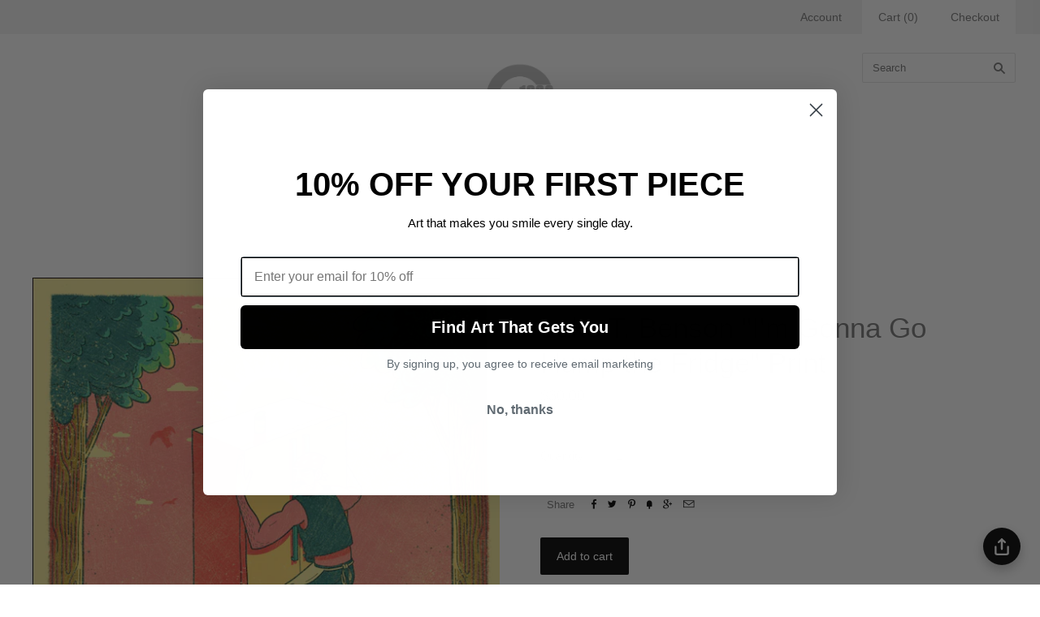

--- FILE ---
content_type: text/javascript; charset=utf-8
request_url: https://nineteeneightyeight.com/products/luke-benson-im-gonna-go-hump-the-fridge-print.js
body_size: 343
content:
{"id":4164024500283,"title":"Luke T. Benson \"I'm Gonna Go Hump the Fridge\" Print","handle":"luke-benson-im-gonna-go-hump-the-fridge-print","description":"\u003cp\u003edigital print\u003cbr\u003e12 x 16 inches\u003cbr\u003esigned, open edition\u003c\/p\u003e\n\u003cp\u003einspired by Wet Hot American Summer\u003c\/p\u003e","published_at":"2019-09-28T11:09:45-07:00","created_at":"2019-09-26T15:38:52-07:00","vendor":"Luke T. Benson","type":"Crazy 4 Cult 13","tags":[],"price":3000,"price_min":3000,"price_max":3000,"available":true,"price_varies":false,"compare_at_price":null,"compare_at_price_min":0,"compare_at_price_max":0,"compare_at_price_varies":false,"variants":[{"id":30256182886459,"title":"Default Title","option1":"Default Title","option2":null,"option3":null,"sku":"prints_lukebenson_i'mgonnagohumpthefridge","requires_shipping":true,"taxable":true,"featured_image":null,"available":true,"name":"Luke T. Benson \"I'm Gonna Go Hump the Fridge\" Print","public_title":null,"options":["Default Title"],"price":3000,"weight":454,"compare_at_price":null,"inventory_quantity":9,"inventory_management":"shopify","inventory_policy":"deny","barcode":"","requires_selling_plan":false,"selling_plan_allocations":[]}],"images":["\/\/cdn.shopify.com\/s\/files\/1\/0073\/2452\/products\/Screen_Shot_2019-09-26_at_3.43.13_PM.png?v=1571438975"],"featured_image":"\/\/cdn.shopify.com\/s\/files\/1\/0073\/2452\/products\/Screen_Shot_2019-09-26_at_3.43.13_PM.png?v=1571438975","options":[{"name":"Title","position":1,"values":["Default Title"]}],"url":"\/products\/luke-benson-im-gonna-go-hump-the-fridge-print","media":[{"alt":null,"id":2228150108219,"position":1,"preview_image":{"aspect_ratio":0.753,"height":781,"width":588,"src":"https:\/\/cdn.shopify.com\/s\/files\/1\/0073\/2452\/products\/Screen_Shot_2019-09-26_at_3.43.13_PM.png?v=1571438975"},"aspect_ratio":0.753,"height":781,"media_type":"image","src":"https:\/\/cdn.shopify.com\/s\/files\/1\/0073\/2452\/products\/Screen_Shot_2019-09-26_at_3.43.13_PM.png?v=1571438975","width":588}],"requires_selling_plan":false,"selling_plan_groups":[]}